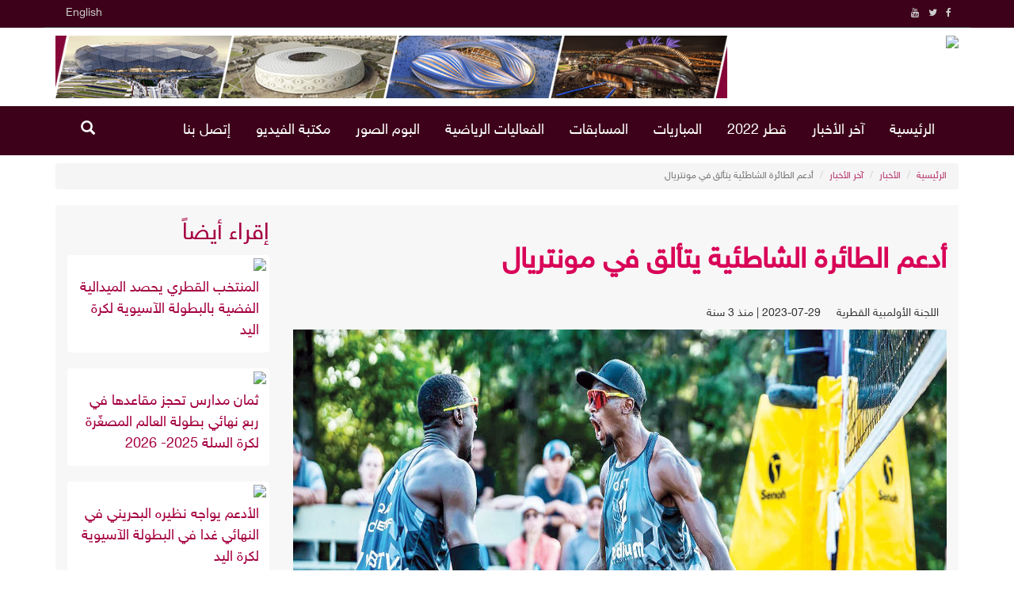

--- FILE ---
content_type: text/html; charset=UTF-8
request_url: https://qatarspc.qa/news-8421.html
body_size: 5864
content:
<!DOCTYPE html>
<html lang="ar">
<head>
<title>أدعم الطائرة الشاطئية يتألق في مونتريال | لجنة الإعلام الرياضي - قطر</title>
<META HTTP-EQUIV="Content-Type" CONTENT="text/html; charset=utf-8">
<META NAME="description" CONTENT="مونتريال، 29 يوليو 2023 - حقق الأدعم للكرة الطائرة الشاطئية المُكوَّن من الثنائي شريف يونس، وأحمد تيجان، فوزًا غاليًا في انطلاق مُنافسات جولة مونتريال ال">
<META NAME="keywords" CONTENT="مونتريال،,29,يوليو,2023,-,حقق,الأدعم,للكرة,الطائرة,الشاطئية,المُكوَّن,من,الثنائي,شريف,يونس،,وأحمد,تيجان،,فوزًا,غاليًا,في,انطلاق,مُنافسات,جولة,مونتريال,ال">
<meta name="viewport" content="width=device-width, initial-scale=1.0">
<meta http-equiv="X-UA-Compatible" content="IE=Edge,chrome=1">
<link rel="stylesheet" type="text/css" href="/bootstrap/css/bootstrap.min.css">

<meta property="og:url"                content="https://qatarspc.qa/news-8421.html" />
<meta property="og:type"               content="article" />
<meta property="og:title"              content="أدعم الطائرة الشاطئية يتألق في مونتريال" />
<meta property="og:description"        content="مونتريال، 29 يوليو 2023 - حقق الأدعم للكرة الطائرة الشاطئية المُك" />
<meta property="og:image"              content="https://qatarspc.qa/thumb.php?src=https://qatarspc.qa/imgs/2023/07/1690648911blobid0.jpg&w=400" />
<meta property="article:published_time" content="2023-07-29T19:42:02+03:00"/>

<meta property="article:modified_time" content="2023-07-29T19:42:02+03:00"/>

<meta name="twitter:card" content="summary_large_image">
<meta name="twitter:site" content="@qatarspc" >
<meta name="twitter:creator" content="@qatarspc" >
<meta name="twitter:url" content="https://qatarspc.qa/news-8421.html" >
<meta name="twitter:title" content="أدعم الطائرة الشاطئية يتألق في مونتريال" >
<meta name="twitter:description" content="مونتريال، 29 يوليو 2023 - حقق الأدعم للكرة الطائرة الشاطئية المُك" >
<meta name="twitter:image:src" content="https://qatarspc.qa/imgs/2023/07/1690648911blobid0.jpg" >
<meta name="twitter:image:alt" content="أدعم الطائرة الشاطئية يتألق في مونتريال" >

<meta name="twitter:domain" content="https://qatarspc.qa">

<link rel="stylesheet" type="text/css" href="/bootstrap/css/rtl.css?v=6"><link rel="stylesheet" type="text/css" href="/css/style.css?v1=12"><link rel="stylesheet" type="text/css" href="/css/arabic.css?v=15"><script type="text/javascript" src="/bootstrap/js/jquery.1.9.js"></script>
<link rel="shortcut icon" href="/favicon.ico" type="image/x-icon">
</head>
<body>
<div class="container-fluid header-top">
    <div class="container">
        <div class="row border-bottom">

            <div class="col-md-6 col-xs-4 ">
                <div class="social">
                    <ul class="list-unstyled list-social text-right">
                        <li><a href="https://www.facebook.com/qatarspc/" target="_blank" class="facebook" ><i class="fa fa-facebook"></i></a></li><li><a href="https://twitter.com/qatarspc" target="_blank" class="twiter"><i class="fa fa-twitter"></i></a></li><li><a href="https://www.youtube.com/channel/UCF_F-o9ptYLB6d3HP2qh1rQ" target="_blank" class="youtube"><i class="fa fa-youtube"></i></a></li>                    </ul>
                </div>

            </div>
            <div class="col-md-4 col-xs-4 text-left search-btn">
				<!-- <a target="_blank" class="search-open"><i class="fa fa-search"></i></a> -->
				<a href="javascript:void(0)" class='search-open2'><span class="glyphicon glyphicon-search" aria-hidden="true" title="بحث"></span></a>
            </div>
            <div class="col-md-6 col-xs-4 text-left ">
                
	<a class='btn' href="https://qatarspc.qa/en" >English</a>            </div>
        </div>
    </div>
	<div class="search-inline2">
		<form method="GET" action="search.php">
			<input type="text" name="q"  class="form-control" placeholder="بحث">
			<button type="submit">
				<i class="fa fa-search"></i>
			</button>
			<a href="javascript:void(0)" class="search-close2">
				<i class="fa fa-times"></i>
			</a>
		</form>
	</div>
</div>

<div class="container-fluid hidden-xs">
    <div class="container">
        <div class="row">

            <div class="col-md-3">
                <a href="https://qatarspc.qa/"><img class="logo" src="/img/arabic-logo.jpg"></a>
            </div>
            <div class="col-md-9 banner-ads">
                <a href="https://qatarspc.qa/page.php?cid=3"><img src="/ads/qatar2022.png"></a>
            </div>
        </div>
    </div>
</div>
<header class="hidden-xs">
    <div class="container text-center visible-print">
        <img src="/img/arabic-logo.png" title="لجنة الإعلام الرياضي - قطر">
    </div>


<div class="menu-bar">


 <nav class="navbar navbar ">
  <div class="container">
  <div class="menu">
    <!-- Brand and toggle get grouped for better mobile display -->
<!--    <div class="navbar-header">-->
<!--      <button type="button" class="navbar-toggle collapsed" data-toggle="collapse" data-target="#main-menu" aria-expanded="false">-->
<!--        <span class="sr-only">Toggle navigation</span>-->
<!--        <span class="icon-bar"></span>-->
<!--        <span class="icon-bar"></span>-->
<!--        <span class="icon-bar"></span>-->
<!--      </button>-->
<!--      <a class="navbar-brand" href="--><!--/"><img src="/img/--><!---logo.png" title="--><!--"></a>-->
<!---->
<!--    </div>-->

    <!-- Collect the nav links, forms, and other content for toggling -->
    <div class="collapse navbar-collapse" id="main-menu">
     <form class="navbar-form navbar-left visible-xs" role="search" action="search.php">
  <div class="form-group">
    <input type="search" name="q" class="form-control" placeholder="بحث">
  </div>
  <button type="submit" class="btn btn-default">بحث</button>
</form>
      <ul class="nav navbar-nav">

      <li><a href="https://qatarspc.qa/">الرئيسية</a></li><li><a href="https://qatarspc.qa/category-1.html">آخر الأخبار</li></a><li><a href="https://qatarspc.qa/page.php?cid=3">قطر 2022</li></a><li><a href="https://qatarspc.qa/matches.php?day=today">المباريات </li></a><li><a href="https://qatarspc.qa/championships">المسابقات</li></a><li><a href="https://qatarspc.qa/events.php">الفعاليات الرياضية</li></a><li><a href="https://qatarspc.qa/images.php">البوم الصور</li></a><li><a href="https://qatarspc.qa/video.php">مكتبة الفيديو</li></a><li><a href="https://qatarspc.qa/contactus.php">إتصل بنا</a></li>      </ul>
        <ul class="nav navbar-nav navbar-left">
            
	<li><a href="javascript:void(0)" class='search-open'><span class="glyphicon glyphicon-search" aria-hidden="true" title="بحث"></span></a>
</li>        </ul>
  

    </div><!-- /.navbar-collapse -->
  </div><!-- /.container-fluid -->
  </div><!-- /.container-fluid -->
</nav>
</div>
<div class="search-inline">
    <form method="GET" action="search.php">
        <input type="text" name="q"  class="form-control" placeholder="بحث">
        <button type="submit">
            <i class="fa fa-search"></i>
        </button>
        <a href="javascript:void(0)" class="search-close">
            <i class="fa fa-times"></i>
        </a>
    </form>
</div>
</header>
    
<div class="mobils_hed visible-xs">

<div class="container">
<div class="button-left"><span class="far-bars"></span></div>

<div class="logo-m">
   <a href="https://qatarspc.qa/">
     <img src="/img/arabic-logo.png" title="لجنة الإعلام الرياضي - قطر">
   </a>
</div>


<div class="search-mobile">
<form method="GET" action="search.php">
	<input type="text" name="q" placeholder="بحث">
	<button type="submit"><i class="fa fa-search"></i></button> 
</form>
</div>

</div>

<div class="main">

    <aside>
     <div class="sidebar left fliph">
        <div class="container">
	        <div class="button-left"><span class="far-close"></span></div>

			<div class="logo-m">
				<a href="https://qatarspc.qa/">
				 <img src="/img/arabic-logo.png" title="لجنة الإعلام الرياضي - قطر">
				</a>
			</div>
		</div>
		<ul class="list-sidebar bg-defoult"> 
<li> <a href='https://qatarspc.qa/category-1.html'><span class='nav-label'>آخر الاخبار</span></a> </li> 
<li> <a href='https://qatarspc.qa/page.php?cid=3'><span class='nav-label'>قطر 2022</span></a> </li> 
<li> <a href='https://qatarspc.qa/images.php'><span class='nav-label'>معرض الصور</span></a> </li> 
<li> <a href='https://qatarspc.qa/video.php'><span class='nav-label'>مكتبة الفيديو</span></a> </li> 
<li> <a href='https://qatarspc.qa/contactus.php'><span class='nav-label'>إتصل بنا</span></a> </li></ul></div></aside></div>
</div>



<div class="container"><div class="row"><div class="col-md-12 main"><div class="row">
            <div class="col-md-12">
                <ol class="breadcrumb">
                  <li><a href="index.php">الرئيسية</a></li>
                  <li><a href="news.php">الأخبار</a></li>
				  <li><a href="category-1.html">آخر الأخبار </a></li>
				  <li class="active hidden-xs">أدعم الطائرة الشاطئية يتألق في مونتريال</li>
                </ol>
            </div>
          </div><div class="row">
	<div class="col-md-12 col-sm-12 col-xs-12">
	
<script type="text/javascript" src="/js/jquery.capty.min.js"></script>
		<script type="text/javascript">
			$(function() {
	
				$('.news_details img').capty({
					animation: 'fixed',
					speed:		400  
				});
				$('.news_details img').css(
				{
					height: 'auto'
				})
				$('.capty-wrapper').css(
				{
					height: 'auto'
				})
	
			});
		</script><div class="right-news col-md-9 col-sm-9"><div class="news_subtitle"></div><h1 class="news_title">أدعم الطائرة الشاطئية يتألق في مونتريال</h1><div class="news_informant"> اللجنة الأولمبية القطرية</div><div class="news_date">2023-07-29 | منذ 3 سنة </div><div class="news_details"><p><img src="../imgs/2023/07/1690648911blobid0.jpg" alt="أدعم الطائرة الشاطئية" width="1000" height="440" /></p>
<p>مونتريال، 29 يوليو 2023 - حقق الأدعم للكرة الطائرة الشاطئية المُكوَّن من الثنائي شريف يونس، وأحمد تيجان، فوزًا غاليًا في انطلاق مُنافسات جولة مونتريال العالمية، إحدى جولات Elite16 ذات التصنيف 5 نجوم "رجال وسيدات"، التي تُقام في كندا خلال الفترة من 26 إلى 30 يوليو الجاري، بمُشاركة 74 فريقًا.&nbsp;</p>
<p>استطاع المنتخب القطري الفوز على منتخب البرازيل المكون من الثنائي بيدرو، وسولبرغ جوتو بنتيجة شوطين دون رد بواقع نتائج (16-21 و30-28)، وذلك في أولى مباريات الفريقين بالمجموعة الرابعة، ومن المقرر أن يخوض العنابي مباراة اليوم أمام منتخب كندا المكون من الثنائي سام شاختر، ودان ديرينغ. ويُشار إلى أن هذه الجولة تمنح نقاطًا تصنيفية مؤهلة إلى دورة الألعاب الأولمبية باريس 2024. وقفز منتخب قطر إلى المركز الرابع في التصنيف العالمي، الذي أصدره الاتحاد الدولي FIVB حديثًا. وجمعَ المُنتخبُ 6.420 نقطة من مُشاركته في البطولات والجولات العالمية خلال الفترة الماضية، ويتصدر التصنيف الثنائي النرويجي "مول وسوروم"، برصيد 9.100 نقطة.</p></div><div class="option  hidden-print">
	<hr />
	<!-- Print -->
	<a onclick="window.print();" title="طباعة" target="_blank" class="btn btn-print hidden-xs"><i class="fa fa-print"></i> طباعة</a>

	<a href="whatsapp://send?text=أدعم الطائرة الشاطئية يتألق في مونتريال https://qatarspc.qa/news-8421.html" title="المشاركة على واتساب" target="_blank" class="btn btn-whatsapp visible-xs-block"><i class="fa fa-whatsapp"></i> واتساب</a>
	
	<!-- Twitter -->
	<a href="http://twitter.com/intent/tweet?text=أدعم الطائرة الشاطئية يتألق في مونتريال https://qatarspc.qa/news-8421.html" title="المشاركة على تويتر" target="_blank" class="btn btn-twitter"><i class="fa fa-twitter"></i> تويتر</a>
	<!-- Facebook -->
	<a href="https://www.facebook.com/sharer/sharer.php?u=https://qatarspc.qa/news-8421.html" title="المشاركة على فيس بوك" target="_blank" class="btn btn-facebook"><i class="fa fa-facebook"></i> فيس بوك</a>
	<!-- LinkedIn -->
	<a href="http://www.linkedin.com/shareArticle?mini=true&url=https://qatarspc.qa/news-8421.html&title=أدعم الطائرة الشاطئية يتألق في مونتريال&summary=https://qatarspc.qa/news-8421.html" title="المشاركة على لينكد إن" target="_blank" class="btn btn-linkedin"><i class="fa fa-linkedin"></i> لينكد إن</a>
</div></div><div class="left-news col-md-3 col-sm-3"><h2>إقراء أيضاً </h2><div class="row related"><div class="col-md-12"><a href="news-9862.html" class="thumbnail"><img class="lazy" data-original="/thumb.php?src=/imgs/2026/01/1769818792blobid0.jpg&w=300&h=200" src="/img/grey.gif"><div class="caption">
         <h2>المنتخب القطري يحصد الميدالية الفضية بالبطولة الآسيوية لكرة اليد</h2>
      </div>
	  
	  </a></div><div class="col-md-12"><a href="news-9861.html" class="thumbnail"><img class="lazy" data-original="/thumb.php?src=/imgs/2026/01/1769818634blobid0.jpg&w=300&h=200" src="/img/grey.gif"><div class="caption">
         <h2>ثمان مدارس تحجز مقاعدها في ربع نهائي بطولة العالم المصغّرة لكرة السلة 2025- 2026</h2>
      </div>
	  
	  </a></div><div class="col-md-12"><a href="news-9859.html" class="thumbnail"><img class="lazy" data-original="/thumb.php?src=/imgs/2026/01/1769623260blobid0.jpg&w=300&h=200" src="/img/grey.gif"><div class="caption">
         <h2>الأدعم يواجه نظيره البحريني في النهائي غدا في البطولة الآسيوية لكرة اليد</h2>
      </div>
	  
	  </a></div><div class="col-md-12"><a href="news-9853.html" class="thumbnail"><img class="lazy" data-original="/thumb.php?src=/imgs/2026/01/1769420845blobid0.jpg&w=300&h=200" src="/img/grey.gif"><div class="caption">
         <h2>انتخاب الشيخ جوعان بن حمد آل ثاني رئيسا للمجلس الأولمبي الآسيوي</h2>
      </div>
	  
	  </a></div><div class="col-md-12"><a href="news-9851.html" class="thumbnail"><img class="lazy" data-original="/thumb.php?src=/imgs/2026/01/1769382108blobid0.jpg&w=300&h=200" src="/img/grey.gif"><div class="caption">
         <h2>الأدعم لكرة اليد يتأهل لنصف نهائي البطولة الآسيوية ويضمن المشاركة في بطولة العالم 2027</h2>
      </div>
	  
	  </a></div></div></div>
	</div>
	</div><hr /><div class="row">
	<div class="col-md-12 col-sm-12 col-xs-12">
	
<div style="width:687px;"></div><script type="text/javascript" src="/js/jquery.form.js"></script>
<script type="text/javascript" src="/js/jquery.validate.js"></script>

<script type="text/javascript">
	show_comments();
	function show_comments()
	{
		$.ajax({
		type: "GET",
		url: "/show_comments.php?c_type=n&parent=8421&language=arabic",
		data: "" ,
		beforeSend: function() { $("div#show_comments").html('<center><img src="images/loader.gif"></center>'); },
		cache: false,
		success: function(data){
		$("#show_comments").html(data);
		}
		});
	}

	// Closing notifications 

	// this is the class that we will target

	$(".notification").click(function() {

	//fades the notification out	

		$(this).fadeOut(700);

	});


$('document').ready(function(){ 
	 $.validator.setDefaults({
		submitHandler: function() { 
			$.ajax({
				type: $("#form").attr('method'),
				url: $("#form").attr('action'),
				data: $("#form").serialize()
			}).done(function( msg ) {
				$('#formbox').slideUp('fast');
				$("#preview").html(""+msg+"");
			});
		}
 	});
			$('#form').validate({
 		rules:{
				"comment_sender":{
					required:true
				},

				"comment_sender_email":{
					email:true
				},

				"comment_text":{
					required:true
				}},

			messages:{
				"comment_sender":{
					required:"الإسم مطلوب"
				},

				"comment_sender_email":{
					email:" صيغة البريد الإلكتروني غير صحيحة"
				},

				"comment_text":{
					required:"التعليق مطلوب"
				}},

                    errorClass: "help-inline",
  highlight: function(label) {
    $(label).closest('.form-group').removeClass('has-success').addClass('has-error');
  },
  success: function(label) {
    label
      .text('').addClass('valid')
      .closest('.form-group').removeClass('has-error').addClass('has-success');
  }
	})
});
</script> 
<h2>التعليقات</h2>
<div id="show_comments" style="padding:5px;"></div>
<div id="preview"></div>
<div id="formbox"> 
<h2>إضافة تعليق</h2>

				
				<form name="form" id="form" class="form-horizontal" action="/comments.php?c_type=n&language=arabic" method="post" >
<div class="form-group">
						<label for="comment_sender" class="col-sm-3 control-label">الإسم</label>
						<div class="col-sm-7">
							<input type="text" class="form-control" id="comment_sender" name="comment_sender" placeholder="الإسم" >
						</div>
					  </div><div class="form-group">
						<label for="comment_sender_email" class="col-sm-3 control-label">البريد الإلكتروني ( إختياري )</label>
						<div class="col-sm-7">
							<input type="email" class="form-control" id="comment_sender_email" name="comment_sender_email" placeholder="البريد الإلكتروني ( إختياري )">
						</div>
					  </div><div class="form-group">
						<label for="comment_sender_email" class="col-sm-3 control-label">التعليق</label>
						<div class="col-sm-7">
							<textarea class="form-control" id="comment_text" name="comment_text" placeholder="التعليق"></textarea>
					  </div>
					  </div>
  <div class="form-group">
    <div class="col-sm-offset-3 col-sm-7">
      <button type="submit" name="submit" class="btn btn-default">إضافة تعليق</button>
    </div>
  </div><input name="parent" type="hidden" value="8421">			</form>
				</div>
	</div>
	</div></div></div></div><div class="container-fluid footer-1">
    <div class="container footer-inner  hidden-print">
    <div class="row">

        <div class="col-md-8 col-xs-12 footer-right">
            <hr >

            <!--<h3>أقسام الموقع</h3>-->
<div class="row">
<div class="col-md-3 col-xs-6">
<ul class="footer-menu"><li><a href="https://qatarspc.qa/index.php">الرئيسية</li></a><li><a href="https://qatarspc.qa/page-1.html">من نحن </li></a><li><a href="https://qatarspc.qa/page-2.html">سياسة الخصوصية</li></a></ul>
</div>

<div class="col-md-3 col-xs-6">
<ul class="footer-menu"><li><a href="https://qatarspc.qa/category-1.html" class="">آخر الأخبار </a></li><li><a href="https://qatarspc.qa/category-2.html" class="">الرياضة القطرية</a></li></ul>
</div>

<div class="col-md-3 col-xs-6">
<ul class="footer-menu"><li><a href="https://qatarspc.qa/page.php?cid=3">قطر 2022</li></a><li><a href="https://qatarspc.qa/matches.php?day=today">المباريات </li></a><li><a href="https://qatarspc.qa/championships">المسابقات</li></a><li><a href="https://qatarspc.qa/events.php">الفعاليات الرياضية</li></a></ul>
</div>

<div class="col-md-3 col-xs-6">
<ul class="footer-menu"><li><a href="https://qatarspc.qa/images.php">البوم الصور</li></a><li><a href="https://qatarspc.qa/video.php">مكتبة الفيديو</li></a><li><a href="https://qatarspc.qa/contactus.php">إتصل بنا</a></li></ul>
</div>
</div>
        </div>


        <div class="col-md-4 col-xs-12">
            <img src="/img/footer-bg-2.png">

        </div>
    </div>
</div>
</div>
<div class="container-fluid footer">

<div class="container">
	<div class="row">
        <div class="col-md-8 copyright ">
            جميع الحقوق محفوظة  &copy; لجنة الإعلام الرياضي - قطر 2026        </div>
        <div class="col-md-4 col-xs-12 ">
            <div class="social">
                <ul class="list-unstyled list-social text-center">
                    <li><a href="https://www.facebook.com/qatarspc/" target="_blank" class="facebook" ><i class="fa fa-facebook"></i></a></li><li><a href="https://twitter.com/qatarspc" target="_blank" class="twiter"><i class="fa fa-twitter"></i></a></li><li><a href="https://www.youtube.com/channel/UCF_F-o9ptYLB6d3HP2qh1rQ" target="_blank" class="youtube"><i class="fa fa-youtube"></i></a></li>                </ul>
            </div>

        </div>
    </div>
</div>

</div>

    <!-- end:content -->

<script type="text/javascript" src="/js/jquery.lazyload.min.js"></script>
<script>
$("img.lazy").lazyload({ 
    effect : "fadeIn",
	failure_limit : 30
});
$(document).ready(function(){
   $(".button-left").click(function(){
       $(".sidebar").toggleClass("fliph");
   });
   
$(".tbtn").click(function () {
	$(this).parents(".custom-table").find(".toggler1").removeClass("toggler1");
	$(this).parents("tbody").find(".toggler").addClass("toggler1");
	$(this).parents(".custom-table").find(".tbtn").removeClass("actv");
	$(this).parents("tbody").find(".tbtn").addClass("actv");
	$(this).parents(".custom-table").find(".fa-minus-circle").removeClass("fa-minus-circle");
	$(this).parents("tbody").find(".fa-plus-circle").addClass("fa-minus-circle");
});   
   
   });
var sp = document.querySelector(".search-open");
var sp2 = document.querySelector(".search-open2");
var searchbar2 = document.querySelector(".search-inline2");
var searchbar = document.querySelector(".search-inline");
var shclose = document.querySelector(".search-close");
var shclose2 = document.querySelector(".search-close2");
function changeClass() {
    searchbar.classList.add("search-visible");
    searchbar2.classList.add("search-visible");
}
function closesearch() {
    searchbar.classList.remove("search-visible");
    searchbar2.classList.remove("search-visible");
}
sp.addEventListener("click", changeClass);
sp2.addEventListener("click", changeClass);
shclose.addEventListener("click", closesearch);
shclose2.addEventListener("click", closesearch);
</script><script type="text/javascript" src="/bootstrap/js/bootstrap.min.js"></script></body>
</html>


--- FILE ---
content_type: text/css
request_url: https://qatarspc.qa/css/arabic.css?v=15
body_size: 504
content:
@media (min-width: 1200px) {

	.navbar-header
	{
		margin-left: 60px;
	}

}

@media (min-width: 992px) {
	.sticky_news .col-md-8
	{
		padding-left: 0 !important;
	}
	.sticky_news .col-md-4
	{
		padding-right: 10px !important;
	}
	
}
.menu .nav > li > a, .menu .navbar-header > a
{
	font-size:18px;
}
.social
{
	text-align: left;
}
.footer .social
{
	text-align: right;
}
.right0
{
	padding-right: 0px;
}
@media (max-width: 767px)
{
	.social
	{
		text-align: right;
	}
   table.custom-table td:before {float:right;}
}
/*
.copyright{
	text-align: right !important;
}
.design{
	text-align: left !important;
}*/
.footer-1
{
	background: transparent url(../img/footer-arabic-bg.png) no-repeat right bottom;
}

.post-slide .post-img {
    float: left;

    margin-right: 30px;
}
.post-slide .post-date{right:0;}
.sidebar li a,.sidebar li a.collapsed.active{ 
text-align: right;
}
.tit-page-cat {

    border-right: 2px solid #e7045d;

}
.custom-table td.page-header.tbtn.actv strong {
    float: left;
}
.custom-table td.page-header.tbtn {text-align: right;}
.custom-table td.page-header.tbtn strong {
    float: left;
}
.date-block{float:right;}
article {padding-right: 40px;}
article:before{right: 0px;border-bottom-left-radius: 20px;}
.custom-table th,.custom-table td{text-align:right;}

.button-left{
	left: 30px;
	right: auto;
	top: 46px;
}

.search-inline .form-control, .search-inline2 .form-control{
	padding-right: 8px;
	padding-left: 15%;
}

.search-inline button[type="submit"], .search-inline2 button[type="submit"]{
	right: auto;
	left: 80px;
}

.search-inline .search-close, .search-inline2 .search-close2{
	right: auto;
	left: 0;
}

.slider-pro h1.sp-layer{
	border-left: 0 !important;
	border-right: 9px solid #a50141;
}

@media (max-width: 767px)
{
	.slider-pro img.sp-image{
		margin-left: auto !important;
		margin-right: -161px;
	}
}